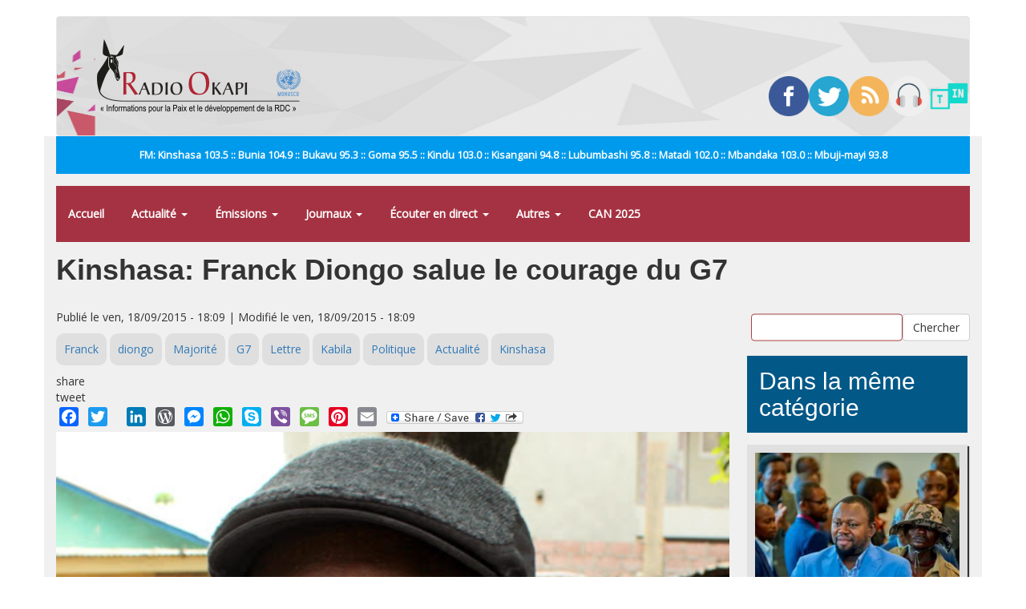

--- FILE ---
content_type: text/html; charset=utf-8
request_url: https://www.radiookapi.net/2015/09/18/actualite/politique/kinshasa-franck-diongo-salue-le-courage-du-g7
body_size: 10691
content:
<!DOCTYPE html>
<html lang="fr" dir="ltr" prefix="fb: http://ogp.me/ns/fb# content: http://purl.org/rss/1.0/modules/content/ dc: http://purl.org/dc/terms/ foaf: http://xmlns.com/foaf/0.1/ rdfs: http://www.w3.org/2000/01/rdf-schema# sioc: http://rdfs.org/sioc/ns# sioct: http://rdfs.org/sioc/types# skos: http://www.w3.org/2004/02/skos/core# xsd: http://www.w3.org/2001/XMLSchema#">
<head>
  <link rel="profile" href="https://www.w3.org/1999/xhtml/vocab" />
  <meta name="viewport" content="width=device-width, initial-scale=1.0">
  <meta http-equiv="Content-Type" content="text/html; charset=utf-8" />
<link rel="shortcut icon" href="https://www.radiookapi.net/sites/default/files/avatar-ro_normal.gif_0.png" type="image/png" />
<meta name="description" content="Selon ce député de l&#039;opposition, le G7 est contre le glissement du mandat du chef de l&#039;Etat." />
<link rel="image_src" href="https://lh3.googleusercontent.com/-Om-0Iddj_xU/VMfBq3N0scI/AAAAAAABL94/_WWrXKqOIVM/IMG_9468.JPG" />
<link rel="canonical" href="https://www.radiookapi.net/2015/09/18/actualite/politique/kinshasa-franck-diongo-salue-le-courage-du-g7" />
<link rel="shortlink" href="https://www.radiookapi.net/node/145961" />
<meta property="og:site_name" content="Radio Okapi" />
<meta property="og:type" content="article" />
<meta property="og:title" content="Kinshasa: Franck Diongo salue le courage du G7" />
<meta property="og:url" content="https://www.radiookapi.net/2015/09/18/actualite/politique/kinshasa-franck-diongo-salue-le-courage-du-g7" />
<meta property="og:description" content="Selon ce député de l&#039;opposition, le G7 est contre le glissement du mandat du chef de l&#039;Etat." />
<meta property="og:updated_time" content="2015-09-18T18:09:02+01:00" />
<meta property="og:image" content="https://lh3.googleusercontent.com/-Om-0Iddj_xU/VMfBq3N0scI/AAAAAAABL94/_WWrXKqOIVM/IMG_9468.JPG" />
<meta property="og:image:url" content="https://lh3.googleusercontent.com/-Om-0Iddj_xU/VMfBq3N0scI/AAAAAAABL94/_WWrXKqOIVM/IMG_9468.JPG" />
<meta property="og:image:secure_url" content="https://lh3.googleusercontent.com/-Om-0Iddj_xU/VMfBq3N0scI/AAAAAAABL94/_WWrXKqOIVM/IMG_9468.JPG" />
<meta name="twitter:card" content="summary_large_image" />
<meta name="twitter:creator" content="@radiookapi" />
<meta name="twitter:creator:id" content="@radiookapi" />
<meta name="twitter:url" content="https://www.radiookapi.net/2015/09/18/actualite/politique/kinshasa-franck-diongo-salue-le-courage-du-g7" />
<meta name="twitter:title" content="Kinshasa: Franck Diongo salue le courage du G7" />
<meta name="twitter:description" content="Selon ce député de l&#039;opposition, le G7 est contre le glissement du mandat du chef de l&#039;Etat." />
<meta name="twitter:image" content="https://lh3.googleusercontent.com/-Om-0Iddj_xU/VMfBq3N0scI/AAAAAAABL94/_WWrXKqOIVM/IMG_9468.JPG" />
<meta property="article:published_time" content="2015-09-18T18:09:02+01:00" />
<meta property="article:modified_time" content="2015-09-18T18:09:02+01:00" />
  <title>Kinshasa: Franck Diongo salue le courage du G7 | Radio Okapi</title>
  <link type="text/css" rel="stylesheet" href="https://www.radiookapi.net/sites/default/files/css/css_lQaZfjVpwP_oGNqdtWCSpJT1EMqXdMiU84ekLLxQnc4.css" media="all" />
<link type="text/css" rel="stylesheet" href="https://www.radiookapi.net/sites/default/files/css/css_15XpPmVSSg-c3q9AJ_MLNb0xK65xj8nllzaxnGx5QeM.css" media="all" />
<link type="text/css" rel="stylesheet" href="https://www.radiookapi.net/sites/default/files/css/css_zwc7dJpz3EZbJnGReROmOAMjv3EwzFvn9aRxB1WsB3c.css" media="all" />
<link type="text/css" rel="stylesheet" href="https://cdn.jsdelivr.net/npm/bootstrap@3.4.1/dist/css/bootstrap.min.css" media="all" />
<link type="text/css" rel="stylesheet" href="https://cdn.jsdelivr.net/npm/@unicorn-fail/drupal-bootstrap-styles@0.0.2/dist/3.3.1/7.x-3.x/drupal-bootstrap.min.css" media="all" />
<link type="text/css" rel="stylesheet" href="https://www.radiookapi.net/sites/default/files/css/css_y7uzxytNXE1XwsSACwAkLk2gCuJYe46VJzC9b51z8f4.css" media="all" />
  <!-- HTML5 element support for IE6-8 -->
  <!--[if lt IE 9]>
    <script src="https://cdn.jsdelivr.net/html5shiv/3.7.3/html5shiv-printshiv.min.js"></script>
  <![endif]-->
  <script src="//ajax.googleapis.com/ajax/libs/jquery/2.2.4/jquery.min.js"></script>
<script>window.jQuery || document.write("<script src='/sites/all/modules/jquery_update/replace/jquery/2.2/jquery.min.js'>\x3C/script>")</script>
<script src="https://www.radiookapi.net/sites/default/files/js/js_GOikDsJOX04Aww72M-XK1hkq4qiL_1XgGsRdkL0XlDo.js"></script>
<script src="https://www.radiookapi.net/sites/default/files/js/js_onbE0n0cQY6KTDQtHO_E27UBymFC-RuqypZZ6Zxez-o.js"></script>
<script src="https://cdn.jsdelivr.net/npm/bootstrap@3.4.1/dist/js/bootstrap.min.js"></script>
<script src="https://www.radiookapi.net/sites/default/files/js/js_qKHUMLfjlnibUvAu-3Up0gYojsAqiBeP4mXzx8mW7Gw.js"></script>
<script src="https://www.radiookapi.net/sites/default/files/js/js_7K7UTy9GTqYye8wvFTg1RjRYROcuhYEiiQYxVPV-nKQ.js"></script>
<script src="https://www.googletagmanager.com/gtag/js?id=G-9C1SXWZ4RX"></script>
<script>window.dataLayer = window.dataLayer || [];function gtag(){dataLayer.push(arguments)};gtag("js", new Date());gtag("set", "developer_id.dMDhkMT", true);gtag("config", "G-9C1SXWZ4RX", {"groups":"default","cookie_domain":".www.radiookapi.net"});</script>
<script>window.a2a_config=window.a2a_config||{};window.da2a={done:false,html_done:false,script_ready:false,script_load:function(){var a=document.createElement('script'),s=document.getElementsByTagName('script')[0];a.type='text/javascript';a.async=true;a.src='https://static.addtoany.com/menu/page.js';s.parentNode.insertBefore(a,s);da2a.script_load=function(){};},script_onready:function(){da2a.script_ready=true;if(da2a.html_done)da2a.init();},init:function(){for(var i=0,el,target,targets=da2a.targets,length=targets.length;i<length;i++){el=document.getElementById('da2a_'+(i+1));target=targets[i];a2a_config.linkname=target.title;a2a_config.linkurl=target.url;if(el){a2a.init('page',{target:el});el.id='';}da2a.done=true;}da2a.targets=[];}};(function ($){Drupal.behaviors.addToAny = {attach: function (context, settings) {if (context !== document && window.da2a) {if(da2a.script_ready)a2a.init_all();da2a.script_load();}}}})(jQuery);a2a_config.callbacks=a2a_config.callbacks||[];a2a_config.callbacks.push({ready:da2a.script_onready});a2a_config.overlays=a2a_config.overlays||[];a2a_config.templates=a2a_config.templates||{};</script>
<script src="https://cdnjs.cloudflare.com/ajax/libs/jplayer/2.6.3/jquery.jplayer/jquery.jplayer.min.js"></script>
<script src="https://cdnjs.cloudflare.com/ajax/libs/jquery-nivoslider/3.2/jquery.nivo.slider.min.js"></script>
<script src="https://www.radiookapi.net/sites/default/files/js_injector/js_injector_1.js?t3ti2e"></script>
<script>jQuery.extend(Drupal.settings, {"basePath":"\/","pathPrefix":"","setHasJsCookie":0,"ajaxPageState":{"theme":"bootstrap","theme_token":"j02VX6yD8UQK7O0b1EqsaB_NS7ac9TsARj_sj1HM2Po","js":{"0":1,"sites\/all\/themes\/bootstrap\/js\/bootstrap.js":1,"\/\/ajax.googleapis.com\/ajax\/libs\/jquery\/2.2.4\/jquery.min.js":1,"1":1,"misc\/jquery-extend-3.4.0.js":1,"misc\/jquery-html-prefilter-3.5.0-backport.js":1,"misc\/jquery.once.js":1,"misc\/drupal.js":1,"sites\/all\/modules\/jquery_update\/js\/jquery_browser.js":1,"misc\/form-single-submit.js":1,"https:\/\/cdn.jsdelivr.net\/npm\/bootstrap@3.4.1\/dist\/js\/bootstrap.min.js":1,"sites\/all\/modules\/gem_picasa\/..\/..\/..\/..\/misc\/ui\/jquery.ui.widget.min.js":1,"sites\/all\/modules\/gem_picasa\/..\/..\/..\/..\/misc\/ui\/jquery.ui.tabs.min.js":1,"sites\/all\/modules\/gem_picasa\/..\/..\/..\/..\/misc\/ui\/jquery.ui.dialog.min.js":1,"sites\/all\/modules\/views_slideshow_xtra\/views_slideshow_xtra_overlay\/js\/views_slideshow_xtra_overlay.js":1,"public:\/\/languages\/fr_ciyvX9bFb0b9JRsqOogv3e5bnRs85f8Zf3_5i9Enn8A.js":1,"sites\/all\/modules\/google_analytics\/googleanalytics.js":1,"https:\/\/www.googletagmanager.com\/gtag\/js?id=G-9C1SXWZ4RX":1,"2":1,"3":1,"https:\/\/cdnjs.cloudflare.com\/ajax\/libs\/jplayer\/2.6.3\/jquery.jplayer\/jquery.jplayer.min.js":1,"https:\/\/cdnjs.cloudflare.com\/ajax\/libs\/jquery-nivoslider\/3.2\/jquery.nivo.slider.min.js":1,"sites\/default\/files\/js_injector\/js_injector_1.js":1},"css":{"modules\/system\/system.base.css":1,"modules\/field\/theme\/field.css":1,"sites\/all\/modules\/field_hidden\/field_hidden.css":1,"sites\/all\/modules\/gem_picasa\/css\/gem_picasa.css":1,"modules\/node\/node.css":1,"sites\/all\/modules\/views_slideshow_xtra\/views_slideshow_xtra_overlay\/css\/views_slideshow_xtra_overlay.css":1,"sites\/all\/modules\/views\/css\/views.css":1,"sites\/all\/modules\/ckeditor\/css\/ckeditor.css":1,"sites\/all\/modules\/ctools\/css\/ctools.css":1,"sites\/all\/modules\/panels\/css\/panels.css":1,"sites\/all\/modules\/tagclouds\/tagclouds.css":1,"public:\/\/ctools\/css\/0efd9bd84d05a9751fe388fa9c13ecc3.css":1,"sites\/all\/modules\/panels\/plugins\/layouts\/flexible\/flexible.css":1,"public:\/\/ctools\/css\/78764473bfc40ea7e6776f291035efbf.css":1,"sites\/all\/modules\/addtoany\/addtoany.css":1,"https:\/\/cdn.jsdelivr.net\/npm\/bootstrap@3.4.1\/dist\/css\/bootstrap.min.css":1,"https:\/\/cdn.jsdelivr.net\/npm\/@unicorn-fail\/drupal-bootstrap-styles@0.0.2\/dist\/3.3.1\/7.x-3.x\/drupal-bootstrap.min.css":1,"public:\/\/css_injector\/css_injector_2.css":1,"public:\/\/css_injector\/css_injector_7.css":1,"public:\/\/css_injector\/css_injector_9.css":1,"public:\/\/css_injector\/css_injector_12.css":1}},"urlIsAjaxTrusted":{"\/recherche":true},"googleanalytics":{"account":["G-9C1SXWZ4RX"],"trackOutbound":1,"trackMailto":1,"trackDownload":1,"trackDownloadExtensions":"7z|aac|arc|arj|asf|asx|avi|bin|csv|doc(x|m)?|dot(x|m)?|exe|flv|gif|gz|gzip|hqx|jar|jpe?g|js|mp(2|3|4|e?g)|mov(ie)?|msi|msp|pdf|phps|png|ppt(x|m)?|pot(x|m)?|pps(x|m)?|ppam|sld(x|m)?|thmx|qtm?|ra(m|r)?|sea|sit|tar|tgz|torrent|txt|wav|wma|wmv|wpd|xls(x|m|b)?|xlt(x|m)|xlam|xml|z|zip","trackDomainMode":1},"bootstrap":{"anchorsFix":1,"anchorsSmoothScrolling":1,"formHasError":1,"popoverEnabled":0,"popoverOptions":{"animation":1,"html":0,"placement":"right","selector":"","trigger":"click","triggerAutoclose":1,"title":"","content":"","delay":0,"container":"body"},"tooltipEnabled":0,"tooltipOptions":{"animation":1,"html":0,"placement":"auto left","selector":"","trigger":"hover focus","delay":0,"container":"body"}}});</script>
</head>
<body class="html not-front not-logged-in no-sidebars page-node page-node- page-node-145961 node-type-article">
  <div id="skip-link">
    <a href="#main-content" class="element-invisible element-focusable">Aller au contenu principal</a>
  </div>
    <header id="navbar" role="banner" class="navbar container navbar-default">
  <div class="container">
    <div class="navbar-header">
              <a class="logo navbar-btn pull-left" href="/" title="Accueil">
          <img src="https://www.radiookapi.net/sites/default/files/logo-radiookapi-254-92.png" alt="Accueil" />
        </a>
      
      
              <button type="button" class="navbar-toggle" data-toggle="collapse" data-target="#navbar-collapse">
          <span class="sr-only">Toggle navigation</span>
          <span class="icon-bar"></span>
          <span class="icon-bar"></span>
          <span class="icon-bar"></span>
        </button>
          </div>

          <div class="navbar-collapse collapse" id="navbar-collapse">
        <nav role="navigation">
                      <ul class="menu nav navbar-nav"><li class="first leaf"><a href="/home">Accueil</a></li>
<li class="expanded dropdown"><a href="/" title="" class="dropdown-toggle" data-toggle="dropdown">Actualité <span class="caret"></span></a><ul class="dropdown-menu"><li class="first leaf"><a href="/actualite" title="">Toute l&#039;actualité</a></li>
<li class="leaf"><a href="/politique" title="">Politique</a></li>
<li class="leaf"><a href="/economie" title="">Économie</a></li>
<li class="leaf"><a href="/societe" title="">Société</a></li>
<li class="leaf"><a href="/culture" title="">Culture</a></li>
<li class="leaf"><a href="/environnement" title="">Environnement</a></li>
<li class="leaf"><a href="/sport" title="">Sport</a></li>
<li class="leaf"><a href="/revue-de-presse" title="">Revue de Presse</a></li>
<li class="last leaf"><a href="/photos-de-la-semaine" title="">Photos de la semaine</a></li>
</ul></li>
<li class="expanded dropdown"><a href="/emissions" title="" class="dropdown-toggle" data-toggle="dropdown">Émissions <span class="caret"></span></a><ul class="dropdown-menu"><li class="first leaf"><a href="/dialogue-entre-congolais" title="">Dialogue entre Congolais</a></li>
<li class="leaf"><a href="/parole-aux-auditeurs" title="">Parole aux auditeurs</a></li>
<li class="leaf"><a href="/linvite-du-jour" title="">L&#039;invité du jour</a></li>
<li class="leaf"><a href="/okapi-service" title="">Okapi service</a></li>
<li class="leaf"><a href="/droits-et-citoyennete" title="">Droits et Citoyenneté</a></li>
<li class="leaf"><a href="/parite-et-famille" title="">Parité et Famille</a></li>
<li class="leaf"><a href="/echos-du-developpement" title="">Echos du développement</a></li>
<li class="leaf"><a href="/identite-culturelle" title="">Identité culturelle</a></li>
<li class="leaf"><a href="/info-kin" title="">Info Kin</a></li>
<li class="leaf"><a href="/etoile" title="">Etoile</a></li>
<li class="leaf"><a href="/nations-unies" title="">Nations-unies</a></li>
<li class="leaf"><a href="/echos-deconomie" title="">Échos d&#039;économie</a></li>
<li class="leaf"><a href="/interface" title="">Interface</a></li>
<li class="leaf"><a href="/le-grand-temoin" title="">Le grand Témoin</a></li>
<li class="leaf"><a href="/linvite-lingala" title="">L&#039;invité lingala</a></li>
<li class="leaf"><a href="/linvite-swahili" title="">L&#039;invité swahili</a></li>
<li class="leaf"><a href="/regard-sur-lactualite-de-la-semaine" title="">Regard sur l&#039;actualité de la semaine</a></li>
<li class="leaf"><a href="/les-faits-sont-sacres" title="">Les faits sont sacrés</a></li>
<li class="leaf"><a href="/100-jeunes" title="">100% Jeunes</a></li>
<li class="leaf"><a href="/bana-okapi" title="">Bana Okapi</a></li>
<li class="leaf"><a href="/cest-le-ton-qui-fait-la-panique-0" title="">C&#039;est le ton qui fait la panique</a></li>
<li class="last leaf"><a href="/parlons-francais" title="">Parlons français</a></li>
</ul></li>
<li class="expanded dropdown"><a href="/" title="" class="dropdown-toggle" data-toggle="dropdown">Journaux <span class="caret"></span></a><ul class="dropdown-menu"><li class="first leaf"><a href="/journal-francais" title="">Journal français</a></li>
<li class="leaf"><a href="/journal-kikongo" title="">Journal kikongo</a></li>
<li class="leaf"><a href="/journal-lingala" title="">Journal lingala</a></li>
<li class="leaf"><a href="/journal-swahili" title="">Journal swahili</a></li>
<li class="leaf"><a href="/journal-tshiluba" title="">Journal tshiluba</a></li>
<li class="last leaf"><a href="/journaux-tous">Archive des journaux</a></li>
</ul></li>
<li class="expanded dropdown"><a href="/page/ecouter-radio-okapi-en-ligne" class="dropdown-toggle" data-toggle="dropdown">Écouter en direct <span class="caret"></span></a><ul class="dropdown-menu"><li class="first leaf"><a href="/page/ecouter-radio-okapi-en-ligne" title="">Écouter Radio Okapi</a></li>
<li class="leaf"><a href="/page/ecouter-radio-okapi-enfant-en-direct">Écouter Radio Okapi Enfant</a></li>
<li class="last leaf"><a href="https://tunein.com/radio/Radio-Okapi-1035-s9667/" title="">Écouter Radio Okapi sur TuneIn</a></li>
</ul></li>
<li class="expanded dropdown"><a href="/" title="" class="dropdown-toggle" data-toggle="dropdown">Autres <span class="caret"></span></a><ul class="dropdown-menu"><li class="first leaf"><a href="/mot-cle/monkey-pox" title="">#Monkey Pox</a></li>
<li class="leaf"><a href="/mot-cle/covid-19" title="">#Covid-19</a></li>
<li class="leaf"><a href="/mot-cle/p-ddrcs-0" title="Programme de Désarmement, Démobilisation, Réinsertion Communautaire et Stabilisation.">#P-DDRCS</a></li>
<li class="leaf"><a href="/offre-demploi" title="">Offres d&#039;emploi</a></li>
<li class="expanded"><a href="/anciennes-emissions" title="">Anciennes émissions</a></li>
<li class="last leaf"><a href="https://www.radiookapi.net/bandes-dessinees" title="">Bandes dessinées</a></li>
</ul></li>
<li class="last leaf"><a href="/mot-cle/can2025" title="">CAN 2025</a></li>
</ul>                                            <div class="region region-navigation">
    <section id="block-block-14" class="block block-block clearfix">

      
  <div style="width:20%; position: relative; float: left;"><a href="https://www.facebook.com/radiookapi" target="_blank"><img alt="Facebook" src="/sites/default/files/2019-09/facebook.png" style="width: 100%; height: auto;" /></a></div>
<div style="width:20%; position: relative; float: left;"><a href="https://www.twitter.com/radiookapi" target="_blank"><img alt="Twitter" src="/sites/default/files/2019-09/twitter.png" style="width: 100%; height: auto;" /></a></div>
<div style="width:20%; position: relative; float: left;"><a href="https://feeds.feedburner.com/radiookapi/actu?format=xml" target="_blank"><img alt="RSS" src="/sites/default/files/2019-09/rss.png" style="width: 100%; height: auto;" /></a></div>
<div style="width:20%; position: relative; float: left;"><a href="https://www.radiookapi.net/page/ecouter-en-ligne" target="_blank"><img alt="Radio Okapi" src="/sites/default/files/2019-09/headphones.png" style="width: 100%; height: auto;" /></a></div>
<div style="width:20%; position: relative; float: left;"><a href="https://tunein.com/radio/Radio-Okapi-1035-s9667/" target="_blank"><img alt="TuneIn" src="/sites/default/files/2020-03/icon-logo.png" style="width: 100%; height: auto;" /></a></div>

</section>
  </div>
                  </nav>
      </div>
      </div>
</header>

<div class="main-container container">

  <header role="banner" id="page-header">
    
      <div class="region region-header">
    <section id="block-block-15" class="block block-block clearfix">

      
  <div>
<div style="width:20%; position: relative; float: left;"><a href="https://www.facebook.com/radiookapi" target="_blank"><img alt="Facebook" src="/sites/default/files/2019-09/facebook.png" style="width: 100%; height: auto;" /></a></div>
<div style="width:20%; position: relative; float: left;"><a href="https://www.twitter.com/radiookapi" target="_blank"><img alt="Twitter" src="/sites/default/files/2019-09/twitter.png" style="width: 100%; height: auto;" /></a></div>
<div style="width:20%; position: relative; float: left;"><a href="https://feeds.feedburner.com/radiookapi/actu?format=xml" target="_blank"><img alt="RSS" src="/sites/default/files/2019-09/rss.png" style="width: 100%; height: auto;" /></a></div>
<div style="width:20%; position: relative; float: left;"><a href="https://www.radiookapi.net/page/ecouter-en-ligne" target="_blank"><img alt="Radio Okapi" src="/sites/default/files/2019-09/headphones.png" style="width: 100%; height: auto;" /></a></div>
<div style="width:20%; position: relative; float: left;"><a href="https://tunein.com/radio/Radio-Okapi-1035-s9667/" target="_blank"><img alt="TuneIn" src="/sites/default/files/2020-03/icon-logo.png" style="width: 100%; height: auto;" /></a></div>
</div>

</section>
<section id="block-block-13" class="block block-block clearfix">

      
  <p>FM: Kinshasa 103.5 :: Bunia 104.9 :: Bukavu 95.3 :: Goma 95.5 :: Kindu 103.0 :: Kisangani 94.8 :: Lubumbashi 95.8 :: Matadi 102.0 :: Mbandaka 103.0 :: Mbuji-mayi 93.8</p>

</section>
<section id="block-system-main-menu" class="block block-system block-menu clearfix">

      
  <ul class="menu nav"><li class="first leaf"><a href="/home">Accueil</a></li>
<li class="expanded dropdown"><a href="/" title="" class="dropdown-toggle" data-toggle="dropdown">Actualité <span class="caret"></span></a><ul class="dropdown-menu"><li class="first leaf"><a href="/actualite" title="">Toute l&#039;actualité</a></li>
<li class="leaf"><a href="/politique" title="">Politique</a></li>
<li class="leaf"><a href="/economie" title="">Économie</a></li>
<li class="leaf"><a href="/societe" title="">Société</a></li>
<li class="leaf"><a href="/culture" title="">Culture</a></li>
<li class="leaf"><a href="/environnement" title="">Environnement</a></li>
<li class="leaf"><a href="/sport" title="">Sport</a></li>
<li class="leaf"><a href="/revue-de-presse" title="">Revue de Presse</a></li>
<li class="last leaf"><a href="/photos-de-la-semaine" title="">Photos de la semaine</a></li>
</ul></li>
<li class="expanded dropdown"><a href="/emissions" title="" class="dropdown-toggle" data-toggle="dropdown">Émissions <span class="caret"></span></a><ul class="dropdown-menu"><li class="first leaf"><a href="/dialogue-entre-congolais" title="">Dialogue entre Congolais</a></li>
<li class="leaf"><a href="/parole-aux-auditeurs" title="">Parole aux auditeurs</a></li>
<li class="leaf"><a href="/linvite-du-jour" title="">L&#039;invité du jour</a></li>
<li class="leaf"><a href="/okapi-service" title="">Okapi service</a></li>
<li class="leaf"><a href="/droits-et-citoyennete" title="">Droits et Citoyenneté</a></li>
<li class="leaf"><a href="/parite-et-famille" title="">Parité et Famille</a></li>
<li class="leaf"><a href="/echos-du-developpement" title="">Echos du développement</a></li>
<li class="leaf"><a href="/identite-culturelle" title="">Identité culturelle</a></li>
<li class="leaf"><a href="/info-kin" title="">Info Kin</a></li>
<li class="leaf"><a href="/etoile" title="">Etoile</a></li>
<li class="leaf"><a href="/nations-unies" title="">Nations-unies</a></li>
<li class="leaf"><a href="/echos-deconomie" title="">Échos d&#039;économie</a></li>
<li class="leaf"><a href="/interface" title="">Interface</a></li>
<li class="leaf"><a href="/le-grand-temoin" title="">Le grand Témoin</a></li>
<li class="leaf"><a href="/linvite-lingala" title="">L&#039;invité lingala</a></li>
<li class="leaf"><a href="/linvite-swahili" title="">L&#039;invité swahili</a></li>
<li class="leaf"><a href="/regard-sur-lactualite-de-la-semaine" title="">Regard sur l&#039;actualité de la semaine</a></li>
<li class="leaf"><a href="/les-faits-sont-sacres" title="">Les faits sont sacrés</a></li>
<li class="leaf"><a href="/100-jeunes" title="">100% Jeunes</a></li>
<li class="leaf"><a href="/bana-okapi" title="">Bana Okapi</a></li>
<li class="leaf"><a href="/cest-le-ton-qui-fait-la-panique-0" title="">C&#039;est le ton qui fait la panique</a></li>
<li class="last leaf"><a href="/parlons-francais" title="">Parlons français</a></li>
</ul></li>
<li class="expanded dropdown"><a href="/" title="" class="dropdown-toggle" data-toggle="dropdown">Journaux <span class="caret"></span></a><ul class="dropdown-menu"><li class="first leaf"><a href="/journal-francais" title="">Journal français</a></li>
<li class="leaf"><a href="/journal-kikongo" title="">Journal kikongo</a></li>
<li class="leaf"><a href="/journal-lingala" title="">Journal lingala</a></li>
<li class="leaf"><a href="/journal-swahili" title="">Journal swahili</a></li>
<li class="leaf"><a href="/journal-tshiluba" title="">Journal tshiluba</a></li>
<li class="last leaf"><a href="/journaux-tous">Archive des journaux</a></li>
</ul></li>
<li class="expanded dropdown"><a href="/page/ecouter-radio-okapi-en-ligne" class="dropdown-toggle" data-toggle="dropdown">Écouter en direct <span class="caret"></span></a><ul class="dropdown-menu"><li class="first leaf"><a href="/page/ecouter-radio-okapi-en-ligne" title="">Écouter Radio Okapi</a></li>
<li class="leaf"><a href="/page/ecouter-radio-okapi-enfant-en-direct">Écouter Radio Okapi Enfant</a></li>
<li class="last leaf"><a href="https://tunein.com/radio/Radio-Okapi-1035-s9667/" title="">Écouter Radio Okapi sur TuneIn</a></li>
</ul></li>
<li class="expanded dropdown"><a href="/" title="" class="dropdown-toggle" data-toggle="dropdown">Autres <span class="caret"></span></a><ul class="dropdown-menu"><li class="first leaf"><a href="/mot-cle/monkey-pox" title="">#Monkey Pox</a></li>
<li class="leaf"><a href="/mot-cle/covid-19" title="">#Covid-19</a></li>
<li class="leaf"><a href="/mot-cle/p-ddrcs-0" title="Programme de Désarmement, Démobilisation, Réinsertion Communautaire et Stabilisation.">#P-DDRCS</a></li>
<li class="leaf"><a href="/offre-demploi" title="">Offres d&#039;emploi</a></li>
<li class="expanded"><a href="/anciennes-emissions" title="">Anciennes émissions</a></li>
<li class="last leaf"><a href="https://www.radiookapi.net/bandes-dessinees" title="">Bandes dessinées</a></li>
</ul></li>
<li class="last leaf"><a href="/mot-cle/can2025" title="">CAN 2025</a></li>
</ul>
</section>
  </div>
  </header> <!-- /#page-header -->

  <div class="row">

    
    <section class="col-sm-12">
                  <a id="main-content"></a>
                    <h1 class="page-header">Kinshasa: Franck Diongo salue le courage du G7</h1>
                                                          <div class="region region-content">
    <section id="block-system-main" class="block block-system clearfix">

      
  <div class="panel-flexible panels-flexible-3 clearfix" id="article_area">
<div class="panel-flexible-inside panels-flexible-3-inside">
<div class="panels-flexible-column panels-flexible-column-3-main panels-flexible-column-first col-xs-12 col-sm-9">
  <div class="inside panels-flexible-column-inside panels-flexible-column-3-main-inside panels-flexible-column-inside-first">
<div class="panels-flexible-row panels-flexible-row-3-main-row panels-flexible-row-first clearfix">
  <div class="inside panels-flexible-row-inside panels-flexible-row-3-main-row-inside panels-flexible-row-inside-first clearfix">
<div class="panels-flexible-region panels-flexible-region-3-center panels-flexible-region-first panels-flexible-region-last article-meta">
  <div class="inside panels-flexible-region-inside panels-flexible-region-3-center-inside panels-flexible-region-inside-first panels-flexible-region-inside-last">
<div class="panel-pane pane-custom pane-1"  >
  
      
  
  <div class="pane-content">
    <p>Publié le ven, 18/09/2015 - 18:09 | Modifié le ven, 18/09/2015 - 18:09</p>
  </div>

  
  </div>
<div class="panel-separator"></div><div class="panel-pane pane-node-terms"  >
  
      
  
  <div class="pane-content">
    <ul class="links"><li class="taxonomy_term_9194 first"><a href="/mot-cle/franck" rel="tag" title="">Franck</a></li>
<li class="taxonomy_term_12064"><a href="/mot-cle/diongo" rel="tag" title="">diongo</a></li>
<li class="taxonomy_term_4291"><a href="/mot-cle/majorite" rel="tag" title="">Majorité</a></li>
<li class="taxonomy_term_16960"><a href="/mot-cle/g7" rel="tag" title="">G7</a></li>
<li class="taxonomy_term_9641"><a href="/mot-cle/lettre" rel="tag" title="">Lettre</a></li>
<li class="taxonomy_term_1268"><a href="/mot-cle/kabila" rel="tag" title="">Kabila</a></li>
<li class="taxonomy_term_28"><a href="/politique" rel="tag" title="">Politique</a></li>
<li class="taxonomy_term_1"><a href="/actualite" rel="tag" title="">Actualité</a></li>
<li class="taxonomy_term_52 last"><a href="/region/kinshasa" rel="tag" title="">Kinshasa</a></li>
</ul>  </div>

  
  </div>
<div class="panel-separator"></div><div class="panel-pane pane-block pane-block-12"  >
  
      
  
  <div class="pane-content">
    <script type="text/javascript" src="//platform-api.sharethis.com/js/sharethis.js#property=5ae985144d3f70001197fe9a&product=custom-share-buttons"></script>
<div class="button share-button facebook-share-button">share</div><div class="button share-button twitter-share-button">tweet</div>  </div>

  
  </div>
<div class="panel-separator"></div><div class="panel-pane pane-block pane-addtoany-addtoany-button"  >
  
      
  
  <div class="pane-content">
    <span class="a2a_kit a2a_kit_size_24 a2a_target addtoany_list" id="da2a_1">
      <a class="a2a_button_facebook"></a>
<a class="a2a_button_twitter"></a>
<a class="a2a_button_google_plus"></a>
<a class="a2a_button_linkedin"></a>
<a class="a2a_button_wordpress"></a>
<a class="a2a_button_facebook_messenger"></a>
<a class="a2a_button_whatsapp"></a>
<a class="a2a_button_skype"></a>
<a class="a2a_button_viber"></a>
<a class="a2a_button_sms"></a>
<a class="a2a_button_pinterest"></a>
<a class="a2a_button_email"></a>
      <a class="a2a_dd addtoany_share_save" href="https://www.addtoany.com/share#url=https%3A%2F%2Fwww.radiookapi.net%2F2015%2F09%2F18%2Factualite%2Fpolitique%2Fkinshasa-franck-diongo-salue-le-courage-du-g7&amp;title=Kinshasa%3A%20Franck%20Diongo%20salue%20le%20courage%20du%20G7"><img src="/sites/all/modules/addtoany/images/share_save_171_16.png" width="171" height="16" alt="Share"/></a>
      
    </span>
    <script type="text/javascript">
<!--//--><![CDATA[//><!--
if(window.da2a)da2a.script_load();
//--><!]]>
</script>  </div>

  
  </div>
  </div>
</div>
  </div>
</div>
<div class="panels-flexible-row panels-flexible-row-3-3 clearfix article-content">
  <div class="inside panels-flexible-row-inside panels-flexible-row-3-3-inside clearfix">
<div class="panels-flexible-region panels-flexible-region-3-article_content_eeg panels-flexible-region-first panels-flexible-region-last article-content-reg">
  <div class="inside panels-flexible-region-inside panels-flexible-region-3-article_content_eeg-inside panels-flexible-region-inside-first panels-flexible-region-inside-last">
<div class="panel-pane pane-node-content"  >
  
      
  
  <div class="pane-content">
    <article id="node-145961" class="node node-article clearfix" about="/2015/09/18/actualite/politique/kinshasa-franck-diongo-salue-le-courage-du-g7" typeof="sioc:Item foaf:Document">
    <header>
            <span property="dc:title" content="" class="rdf-meta element-hidden"></span>      </header>
    <div class="field field-name-body field-type-text-with-summary field-label-hidden"><div class="field-items"><div class="field-item even" property="content:encoded"><div class="big_wrapper_class"><img src="https://lh3.googleusercontent.com/-Om-0Iddj_xU/VMfBq3N0scI/AAAAAAABL94/_WWrXKqOIVM/IMG_9468.JPG?imgmax=500" />
<div class="gem_pic_caption">Frank Diongo lors d’une conférence de presse le 27/01/2015 à Kinshasa. Radio Okapi/Ph. John Bompengo</div>
</div>
<p>Le président du Mouvement lumumbiste progressiste (MLP), Franck Diongo Shamba, a salué vendredi 18 septembre à Kinshasa l'action et le courage des membres du G7, les leaders des sept partis de la Majorité présidentielle (MP) qui ont adressé récemment un mémorandum au chef de l'Etat lui demandant de respecter la constitution.</p>
<p>Ce député de l'opposition appelle ainsi les autres membres de la MP à leur emboiter le pas, en vue de sauver la République démocratique du Congo et lui éviter un chaos.</p>
<p>Lors d'un point de presse, l'élu de Kinshasa a lancé cet appel aux membres de la majorité:</p>
<p>«<em>Quand vous analysez bien (la situation, vous comprendrez que) le G7 a fragilisé la majorité. Ils ont pris le risque impossible! Et le MLP les félicite. Je demande à ceux qui sont restés dans la majorité de sauver le pays en allant du côté du peuple</em> ».</p>
<blockquote><p>
<a href="https://www.radiookapi.net/actualite/2014/12/04/fermeture-de-medias-franck-diongo-veut-interpeller-lambert-mende-lassemblee-nationale" target="_blank">A (re) Lire: Fermeture de médias : Franck Diongo veut interpeller Lambert Mende à l'Assemblée nationale</a>
</p></blockquote>
<p>Dans la logique de la défense des valeurs fondamentales, Franck Diongo appelle également à  voter contre toute action de la majorité au Parlement.</p>
<p>«<em>Je demande à tous les députés de sauver le pays</em>», a-t-il lancé.</p>
<p>Selon lui, «<em>le G7 est contre le glissement</em>», permettant au chef de l'Etat Joseph Kabila d'aller au-delà de son dernier mandat constitutionnel qui doit expirer en décembre 2016.</p>
<p>En outre, a-t-il poursuivi, ce groupe [G7] milite pour le respect de la constitution.</p>
<p>Ce groupe de frondeurs, exclus de la Majorité présidentielle, a décidé jeudi de se constituer en plate-forme politique dont le fonctionnement sera établi et rendu public prochainement.</p>
<p>Le G7 a adressé lundi dernier une lettre au président Kabila pour demander «<em>le respect absolu</em>» de la constitution. Il a également dénoncé des «<em>manœuvres inavouées</em>» pour ne pas respecter la constitution, imputant à la Majorité une «stratégie suicidaire».</p>
</div></div></div><div class="field field-name-field-article-similaire field-type-link-field field-label-above"><div class="field-label">Lire aussi sur radiookapi.net:&nbsp;</div><div class="field-items"><div class="field-item even"><a href="https://www.radiookapi.net/2015/09/16/actualite/politique/rdc-les-partis-du-g7-comptent-78-sieges-lassemblee-nationale">RDC: les partis du G7 comptent 78 sièges à l'Assemblée nationale</a></div><div class="field-item odd"><a href="https://www.radiookapi.net/2015/09/15/actualite/revue-de-presse/le-phare-mwando-kyungu-kamitatu-banza-endundo-lutundula-et">Le Phare: «Mwando, Kyungu, Kamitatu, Banza, Endundo, Lutundula et Mobando disent non au glissement»</a></div></div></div>    </article>
  </div>

  
  </div>
  </div>
</div>
  </div>
</div>
<div class="panels-flexible-row panels-flexible-row-3-4 clearfix article-bottom">
  <div class="inside panels-flexible-row-inside panels-flexible-row-3-4-inside clearfix">
<div class="panels-flexible-region panels-flexible-region-3-article_bottom_region panels-flexible-region-first panels-flexible-region-last article-bottom-reg">
  <div class="inside panels-flexible-region-inside panels-flexible-region-3-article_bottom_region-inside panels-flexible-region-inside-first panels-flexible-region-inside-last">
  </div>
</div>
  </div>
</div>
<div class="panels-flexible-row panels-flexible-row-3-5 panels-flexible-row-last clearfix notif-row">
  <div class="inside panels-flexible-row-inside panels-flexible-row-3-5-inside panels-flexible-row-inside-last clearfix">
<div class="panels-flexible-region panels-flexible-region-3-notifications_area panels-flexible-region-first panels-flexible-region-last notif-region">
  <div class="inside panels-flexible-region-inside panels-flexible-region-3-notifications_area-inside panels-flexible-region-inside-first panels-flexible-region-inside-last">
  </div>
</div>
  </div>
</div>
  </div>
</div>
<div class="panels-flexible-column panels-flexible-column-3-1 panels-flexible-column-last article-rightcol col-xs-12 col-sm-3">
  <div class="inside panels-flexible-column-inside panels-flexible-column-3-1-inside panels-flexible-column-inside-last">
<div class="panels-flexible-row panels-flexible-row-3-6 panels-flexible-row-first clearfix ">
  <div class="inside panels-flexible-row-inside panels-flexible-row-3-6-inside panels-flexible-row-inside-first clearfix">
<div class="panels-flexible-region panels-flexible-region-3-left_region_top panels-flexible-region-first panels-flexible-region-last ">
  <div class="inside panels-flexible-region-inside panels-flexible-region-3-left_region_top-inside panels-flexible-region-inside-first panels-flexible-region-inside-last">
<div class="panel-pane pane-block pane-views-exp-recherche-page"  >
  
      
  
  <div class="pane-content">
    <form action="/recherche" method="get" id="views-exposed-form-recherche-page" accept-charset="UTF-8"><div><div class="views-exposed-form">
  <div class="views-exposed-widgets clearfix">
          <div id="edit-search-api-views-fulltext-wrapper" class="views-exposed-widget views-widget-filter-search_api_views_fulltext">
                        <div class="views-widget">
          <div class="has-error form-item form-item-search-api-views-fulltext form-type-textfield form-group"><input class="form-control form-text required error" type="text" id="edit-search-api-views-fulltext" name="search_api_views_fulltext" value="" size="30" maxlength="128" /></div>        </div>
              </div>
                    <div class="views-exposed-widget views-submit-button">
      <button type="submit" id="edit-submit-recherche" name="" value="Chercher" class="btn btn-default form-submit">Chercher</button>
    </div>
      </div>
</div>
</div></form>  </div>

  
  </div>
  </div>
</div>
  </div>
</div>
<div class="panels-flexible-row panels-flexible-row-3-2 panels-flexible-row-last clearfix article-leftcol-row">
  <div class="inside panels-flexible-row-inside panels-flexible-row-3-2-inside panels-flexible-row-inside-last clearfix">
<div class="panels-flexible-region panels-flexible-region-3-article_colonne_droite panels-flexible-region-first panels-flexible-region-last article-leftcol-row-reg">
  <div class="inside panels-flexible-region-inside panels-flexible-region-3-article_colonne_droite-inside panels-flexible-region-inside-first panels-flexible-region-inside-last">
<div class="panel-pane pane-views-panes pane-dans-la-m-me-cat-gorie-panel-pane-2"  >
  
        <h2 class="pane-title">
      Dans la même catégorie    </h2>
    
  
  <div class="pane-content">
    <div class="view view-dans-la-m-me-cat-gorie view-id-dans_la_m_me_cat_gorie view-display-id-panel_pane_2 view-dom-id-93f05cc18c0da02839b0c0da874a9c5c">
        
  
  
      <div class="view-content">
        <div class="views-row views-row-1 views-row-odd views-row-first content-row">
      
  <div class="views-field views-field-field-image-une">        <div class="field-content"><div class='categorie centered-box'><img src='https://photos.radiookapi.net/picture/20260119095300007701_Kabuya.jpg?imgmax=275&crop=1'></div></div>  </div>  
  <div class="views-field views-field-title">        <span class="field-content"><a href="/2026/01/19/actualite/politique/le-ministre-des-droits-humains-mobilise-les-pasteurs-pour-la-paix"> Le ministre des Droits humains mobilise les pasteurs pour la paix dans l&#039;Est de la RDC</a></span>  </div>  
  <div class="views-field views-field-created">        <span class="field-content">19/01/2026 - 09:59</span>  </div>  
  <span class="views-field views-field-field-cat-gorie">        <span class="field-content"><a href="/politique" typeof="skos:Concept" property="rdfs:label skos:prefLabel" datatype="">Politique</a>, <a href="/actualite" typeof="skos:Concept" property="rdfs:label skos:prefLabel" datatype="">Actualité</a></span>  </span>      /  
  <span class="views-field views-field-field-tags">        <span class="field-content"><a href="/mot-cle/samuel-mbemba" typeof="skos:Concept" property="rdfs:label skos:prefLabel" datatype="">Samuel Mbemba</a>, <a href="/mot-cle/ministre-des-droits-humains" typeof="skos:Concept" property="rdfs:label skos:prefLabel" datatype="">ministre des Droits humains</a>, <a href="/mot-cle/pasteurs" typeof="skos:Concept" property="rdfs:label skos:prefLabel" datatype="">pasteurs</a>, <a href="/mot-cle/kinshasa" typeof="skos:Concept" property="rdfs:label skos:prefLabel" datatype="">Kinshasa</a>, <a href="/mot-cle/paix" typeof="skos:Concept" property="rdfs:label skos:prefLabel" datatype="">Paix</a>, <a href="/mot-cle/rdc" typeof="skos:Concept" property="rdfs:label skos:prefLabel" datatype="">RDC</a></span>  </span>  </div>
  <div class="views-row views-row-2 views-row-even content-row">
      
  <div class="views-field views-field-field-image-une">        <div class="field-content"><div class='categorie centered-box'><img src='https://lh3.googleusercontent.com/-iT_1jXgoLAs/VVYh3Tcz4CI/AAAAAAABTIA/09o5z_Na7CAW5Kkwq7AxddI9qXHHn7_ggCHMYBhgL/IMG_0389.JPG?imgmax=275&crop=1'></div></div>  </div>  
  <div class="views-field views-field-title">        <span class="field-content"><a href="/2026/01/18/actualite/politique/le-pprd-exige-la-liberation-immediate-et-sans-condition-daubin-minaku"> Le PPRD exige la libération immédiate et sans condition d’Aubin Minaku</a></span>  </div>  
  <div class="views-field views-field-created">        <span class="field-content">18/01/2026 - 17:14</span>  </div>  
  <span class="views-field views-field-field-cat-gorie">        <span class="field-content"><a href="/politique" typeof="skos:Concept" property="rdfs:label skos:prefLabel" datatype="">Politique</a>, <a href="/actualite" typeof="skos:Concept" property="rdfs:label skos:prefLabel" datatype="">Actualité</a></span>  </span>      /  
  <span class="views-field views-field-field-tags">        <span class="field-content"><a href="/mot-cle/pprd" typeof="skos:Concept" property="rdfs:label skos:prefLabel" datatype="">PPRD</a>, <a href="/mot-cle/ferdinand-kambere" typeof="skos:Concept" property="rdfs:label skos:prefLabel" datatype="">Ferdinand Kambere</a>, <a href="/mot-cle/arrestation" typeof="skos:Concept" property="rdfs:label skos:prefLabel" datatype="">arrestation</a>, <a href="/mot-cle/aubin-minaku" typeof="skos:Concept" property="rdfs:label skos:prefLabel" datatype="">Aubin Minaku</a></span>  </span>  </div>
  <div class="views-row views-row-3 views-row-odd content-row">
      
  <div class="views-field views-field-field-image-une">        <div class="field-content"><div class='categorie centered-box'><img src='https://photos.radiookapi.net/picture/20260118135820193241_RPDR.jpg?imgmax=275&crop=1'></div></div>  </div>  
  <div class="views-field views-field-title">        <span class="field-content"><a href="/2026/01/18/actualite/politique/le-parti-rpdr-appelle-les-jeunes-congolais-interioriser-les-valeurs"> Le parti RPDR appelle les jeunes Congolais à intérioriser les valeurs lumumbistes</a></span>  </div>  
  <div class="views-field views-field-created">        <span class="field-content">18/01/2026 - 14:02</span>  </div>  
  <span class="views-field views-field-field-cat-gorie">        <span class="field-content"><a href="/politique" typeof="skos:Concept" property="rdfs:label skos:prefLabel" datatype="">Politique</a>, <a href="/actualite" typeof="skos:Concept" property="rdfs:label skos:prefLabel" datatype="">Actualité</a></span>  </span>      /  
  <span class="views-field views-field-field-tags">        <span class="field-content"><a href="/mot-cle/rpdr" typeof="skos:Concept" property="rdfs:label skos:prefLabel" datatype="">RPDR</a>, <a href="/mot-cle/confence" typeof="skos:Concept" property="rdfs:label skos:prefLabel" datatype="">confence</a>, <a href="/mot-cle/lumumba" typeof="skos:Concept" property="rdfs:label skos:prefLabel" datatype="">Lumumba</a>, <a href="/mot-cle/bob-bolabwe" typeof="skos:Concept" property="rdfs:label skos:prefLabel" datatype="">Bob Bolabwe</a>, <a href="/mot-cle/martin-fayulu" typeof="skos:Concept" property="rdfs:label skos:prefLabel" datatype="">Martin Fayulu</a></span>  </span>  </div>
  <div class="views-row views-row-4 views-row-even content-row">
      
  <div class="views-field views-field-field-image-une">        <div class="field-content"><div class='categorie centered-box'><img src='https://photos.radiookapi.net/picture/20260118095347269609_Faure.jpg?imgmax=275&crop=1'></div></div>  </div>  
  <div class="views-field views-field-title">        <span class="field-content"><a href="/2026/01/18/actualite/politique/la-reunion-de-lome-decide-dharmoniser-et-de-coordonner-les"> La réunion de Lomé décide d&#039;harmoniser et de coordonner les initiatives de paix en RDC</a></span>  </div>  
  <div class="views-field views-field-created">        <span class="field-content">18/01/2026 - 09:56</span>  </div>  
  <span class="views-field views-field-field-cat-gorie">        <span class="field-content"><a href="/politique" typeof="skos:Concept" property="rdfs:label skos:prefLabel" datatype="">Politique</a>, <a href="/actualite" typeof="skos:Concept" property="rdfs:label skos:prefLabel" datatype="">Actualité</a></span>  </span>      /  
  <span class="views-field views-field-field-tags">        <span class="field-content"><a href="/mot-cle/faure-gnassinbe" typeof="skos:Concept" property="rdfs:label skos:prefLabel" datatype="">faure Gnassinbé</a>, <a href="/mot-cle/lome" typeof="skos:Concept" property="rdfs:label skos:prefLabel" datatype="">Lomé</a>, <a href="/mot-cle/togo" typeof="skos:Concept" property="rdfs:label skos:prefLabel" datatype="">Togo</a>, <a href="/mot-cle/reunion" typeof="skos:Concept" property="rdfs:label skos:prefLabel" datatype="">réunion</a>, <a href="/mot-cle/rdc" typeof="skos:Concept" property="rdfs:label skos:prefLabel" datatype="">RDC</a>, <a href="/mot-cle/paix" typeof="skos:Concept" property="rdfs:label skos:prefLabel" datatype="">Paix</a>, <a href="/mot-cle/est" typeof="skos:Concept" property="rdfs:label skos:prefLabel" datatype="">Est</a></span>  </span>  </div>
  <div class="views-row views-row-5 views-row-odd views-row-last content-row">
      
  <div class="views-field views-field-field-image-une">        <div class="field-content"><div class='categorie centered-box'><img src='https://photos.radiookapi.net/picture/20250330102629589066_WhatsApp_Image_2025-03-30_at_09.23.09.jpeg?imgmax=275&crop=1'></div></div>  </div>  
  <div class="views-field views-field-title">        <span class="field-content"><a href="/2026/01/17/actualite/politique/beni-une-foire-commerciale-en-hommage-lumumba-et-laurent-desire">Beni : une foire commerciale en hommage à Lumumba et Laurent‑Désiré Kabila</a></span>  </div>  
  <div class="views-field views-field-created">        <span class="field-content">17/01/2026 - 21:53</span>  </div>  
  <span class="views-field views-field-field-cat-gorie">        <span class="field-content"><a href="/politique" typeof="skos:Concept" property="rdfs:label skos:prefLabel" datatype="">Politique</a>, <a href="/actualite" typeof="skos:Concept" property="rdfs:label skos:prefLabel" datatype="">Actualité</a></span>  </span>      /  
  <span class="views-field views-field-field-tags">        <span class="field-content"><a href="/mot-cle/foire" typeof="skos:Concept" property="rdfs:label skos:prefLabel" datatype="">Foire</a>, <a href="/mot-cle/beni" typeof="skos:Concept" property="rdfs:label skos:prefLabel" datatype="">Beni</a>, <a href="/mot-cle/kabila" typeof="skos:Concept" property="rdfs:label skos:prefLabel" datatype="">Kabila</a>, <a href="/mot-cle/lumumba" typeof="skos:Concept" property="rdfs:label skos:prefLabel" datatype="">Lumumba</a></span>  </span>  </div>
    </div>
  
  
  
  
  
  
</div>  </div>

  
  </div>
  </div>
</div>
  </div>
</div>
  </div>
</div>
</div>
</div>

</section>
  </div>
    </section>

    
  </div>
</div>

  <footer class="footer container">
      <div class="region region-footer">
    <section id="block-block-9" class="block block-block clearfix">

      
  <table border="0" cellpadding="1" cellspacing="1" style="width: 100%;">
<tbody>
<tr>
<td class="rtecenter"><a href="http://monusco.unmissions.org/Default.aspx?alias=monusco.unmissions.org/monuc-french&amp;language=fr-FR" target="_blank"><img alt="Logo Monusco" src="https://lh3.googleusercontent.com/cyiQ7eDxDKiktgf21Uv9LNz20PqrqdHW7H8BaIGkGvmv=w246-h62-no" style="width: 200px; height: 50px;" /></a></td>
</tr>
</tbody>
</table>
<p> </p>

</section>
<section id="block-panels-mini-pied-de-pages" class="block block-panels-mini clearfix">

      
  <div class="panel-flexible panels-flexible-8 clearfix" id="mini-panel-pied_de_pages">
<div class="panel-flexible-inside panels-flexible-8-inside">
<div class="panels-flexible-row panels-flexible-row-8-1 panels-flexible-row-first clearfix col-xs-12">
  <div class="inside panels-flexible-row-inside panels-flexible-row-8-1-inside panels-flexible-row-inside-first clearfix">
<div class="panels-flexible-region panels-flexible-region-8-r__seaux_sociaux panels-flexible-region-first panels-flexible-region-last col-xs-12">
  <div class="inside panels-flexible-region-inside panels-flexible-region-8-r__seaux_sociaux-inside panels-flexible-region-inside-first panels-flexible-region-inside-last">
<div class="panel-pane pane-block pane-block-14"  >
  
      
  
  <div class="pane-content">
    <div style="width:20%; position: relative; float: left;"><a href="https://www.facebook.com/radiookapi" target="_blank"><img alt="Facebook" src="/sites/default/files/2019-09/facebook.png" style="width: 100%; height: auto;" /></a></div>
<div style="width:20%; position: relative; float: left;"><a href="https://www.twitter.com/radiookapi" target="_blank"><img alt="Twitter" src="/sites/default/files/2019-09/twitter.png" style="width: 100%; height: auto;" /></a></div>
<div style="width:20%; position: relative; float: left;"><a href="https://feeds.feedburner.com/radiookapi/actu?format=xml" target="_blank"><img alt="RSS" src="/sites/default/files/2019-09/rss.png" style="width: 100%; height: auto;" /></a></div>
<div style="width:20%; position: relative; float: left;"><a href="https://www.radiookapi.net/page/ecouter-en-ligne" target="_blank"><img alt="Radio Okapi" src="/sites/default/files/2019-09/headphones.png" style="width: 100%; height: auto;" /></a></div>
<div style="width:20%; position: relative; float: left;"><a href="https://tunein.com/radio/Radio-Okapi-1035-s9667/" target="_blank"><img alt="TuneIn" src="/sites/default/files/2020-03/icon-logo.png" style="width: 100%; height: auto;" /></a></div>
  </div>

  
  </div>
  </div>
</div>
  </div>
</div>
<div class="panels-flexible-row panels-flexible-row-8-main-row panels-flexible-row-last clearfix">
  <div class="inside panels-flexible-row-inside panels-flexible-row-8-main-row-inside panels-flexible-row-inside-last clearfix">
<div class="panels-flexible-region panels-flexible-region-8-center panels-flexible-region-first col-xs-12 col-sm-4">
  <div class="inside panels-flexible-region-inside panels-flexible-region-8-center-inside panels-flexible-region-inside-first">
<div class="panel-pane pane-block pane-system-main-menu"  >
  
      
  
  <div class="pane-content">
    <ul class="menu nav"><li class="first leaf"><a href="/home">Accueil</a></li>
<li class="expanded dropdown"><a href="/" title="" class="dropdown-toggle" data-toggle="dropdown">Actualité <span class="caret"></span></a><ul class="dropdown-menu"><li class="first leaf"><a href="/actualite" title="">Toute l&#039;actualité</a></li>
<li class="leaf"><a href="/politique" title="">Politique</a></li>
<li class="leaf"><a href="/economie" title="">Économie</a></li>
<li class="leaf"><a href="/societe" title="">Société</a></li>
<li class="leaf"><a href="/culture" title="">Culture</a></li>
<li class="leaf"><a href="/environnement" title="">Environnement</a></li>
<li class="leaf"><a href="/sport" title="">Sport</a></li>
<li class="leaf"><a href="/revue-de-presse" title="">Revue de Presse</a></li>
<li class="last leaf"><a href="/photos-de-la-semaine" title="">Photos de la semaine</a></li>
</ul></li>
<li class="expanded dropdown"><a href="/emissions" title="" class="dropdown-toggle" data-toggle="dropdown">Émissions <span class="caret"></span></a><ul class="dropdown-menu"><li class="first leaf"><a href="/dialogue-entre-congolais" title="">Dialogue entre Congolais</a></li>
<li class="leaf"><a href="/parole-aux-auditeurs" title="">Parole aux auditeurs</a></li>
<li class="leaf"><a href="/linvite-du-jour" title="">L&#039;invité du jour</a></li>
<li class="leaf"><a href="/okapi-service" title="">Okapi service</a></li>
<li class="leaf"><a href="/droits-et-citoyennete" title="">Droits et Citoyenneté</a></li>
<li class="leaf"><a href="/parite-et-famille" title="">Parité et Famille</a></li>
<li class="leaf"><a href="/echos-du-developpement" title="">Echos du développement</a></li>
<li class="leaf"><a href="/identite-culturelle" title="">Identité culturelle</a></li>
<li class="leaf"><a href="/info-kin" title="">Info Kin</a></li>
<li class="leaf"><a href="/etoile" title="">Etoile</a></li>
<li class="leaf"><a href="/nations-unies" title="">Nations-unies</a></li>
<li class="leaf"><a href="/echos-deconomie" title="">Échos d&#039;économie</a></li>
<li class="leaf"><a href="/interface" title="">Interface</a></li>
<li class="leaf"><a href="/le-grand-temoin" title="">Le grand Témoin</a></li>
<li class="leaf"><a href="/linvite-lingala" title="">L&#039;invité lingala</a></li>
<li class="leaf"><a href="/linvite-swahili" title="">L&#039;invité swahili</a></li>
<li class="leaf"><a href="/regard-sur-lactualite-de-la-semaine" title="">Regard sur l&#039;actualité de la semaine</a></li>
<li class="leaf"><a href="/les-faits-sont-sacres" title="">Les faits sont sacrés</a></li>
<li class="leaf"><a href="/100-jeunes" title="">100% Jeunes</a></li>
<li class="leaf"><a href="/bana-okapi" title="">Bana Okapi</a></li>
<li class="leaf"><a href="/cest-le-ton-qui-fait-la-panique-0" title="">C&#039;est le ton qui fait la panique</a></li>
<li class="last leaf"><a href="/parlons-francais" title="">Parlons français</a></li>
</ul></li>
<li class="expanded dropdown"><a href="/" title="" class="dropdown-toggle" data-toggle="dropdown">Journaux <span class="caret"></span></a><ul class="dropdown-menu"><li class="first leaf"><a href="/journal-francais" title="">Journal français</a></li>
<li class="leaf"><a href="/journal-kikongo" title="">Journal kikongo</a></li>
<li class="leaf"><a href="/journal-lingala" title="">Journal lingala</a></li>
<li class="leaf"><a href="/journal-swahili" title="">Journal swahili</a></li>
<li class="leaf"><a href="/journal-tshiluba" title="">Journal tshiluba</a></li>
<li class="last leaf"><a href="/journaux-tous">Archive des journaux</a></li>
</ul></li>
<li class="expanded dropdown"><a href="/page/ecouter-radio-okapi-en-ligne" class="dropdown-toggle" data-toggle="dropdown">Écouter en direct <span class="caret"></span></a><ul class="dropdown-menu"><li class="first leaf"><a href="/page/ecouter-radio-okapi-en-ligne" title="">Écouter Radio Okapi</a></li>
<li class="leaf"><a href="/page/ecouter-radio-okapi-enfant-en-direct">Écouter Radio Okapi Enfant</a></li>
<li class="last leaf"><a href="https://tunein.com/radio/Radio-Okapi-1035-s9667/" title="">Écouter Radio Okapi sur TuneIn</a></li>
</ul></li>
<li class="expanded dropdown"><a href="/" title="" class="dropdown-toggle" data-toggle="dropdown">Autres <span class="caret"></span></a><ul class="dropdown-menu"><li class="first leaf"><a href="/mot-cle/monkey-pox" title="">#Monkey Pox</a></li>
<li class="leaf"><a href="/mot-cle/covid-19" title="">#Covid-19</a></li>
<li class="leaf"><a href="/mot-cle/p-ddrcs-0" title="Programme de Désarmement, Démobilisation, Réinsertion Communautaire et Stabilisation.">#P-DDRCS</a></li>
<li class="leaf"><a href="/offre-demploi" title="">Offres d&#039;emploi</a></li>
<li class="expanded"><a href="/anciennes-emissions" title="">Anciennes émissions</a></li>
<li class="last leaf"><a href="https://www.radiookapi.net/bandes-dessinees" title="">Bandes dessinées</a></li>
</ul></li>
<li class="last leaf"><a href="/mot-cle/can2025" title="">CAN 2025</a></li>
</ul>  </div>

  
  </div>
  </div>
</div>
<div class="panels-flexible-region panels-flexible-region-8-menu_secondaire panels-flexible-region-last col-xs-12 col-sm-4">
  <div class="inside panels-flexible-region-inside panels-flexible-region-8-menu_secondaire-inside panels-flexible-region-inside-last">
<div class="panel-pane pane-block pane-menu-menu-menu-secondaire"  >
  
      
  
  <div class="pane-content">
    <ul class="menu nav"><li class="first leaf"><a href="/page/ecouter-radio-okapi-en-ligne">Écouter en ligne</a></li>
<li class="leaf"><a href="/page/propos">À propos</a></li>
<li class="leaf"><a href="/page/moyens-techniques">Moyens techniques</a></li>
<li class="leaf"><a href="/page/grille-des-programmes">Grille des programmes</a></li>
<li class="leaf"><a href="/page/charte-de-bonne-conduite">Charte de bonne conduite</a></li>
<li class="last leaf"><a href="/contact" title="">Contact</a></li>
</ul>  </div>

  
  </div>
  </div>
</div>
  </div>
</div>
</div>
</div>

</section>
  </div>
  </footer>
  <script>da2a.targets=[
{title:"Kinshasa: Franck Diongo salue le courage du G7",url:"https:\/\/www.radiookapi.net\/2015\/09\/18\/actualite\/politique\/kinshasa-franck-diongo-salue-le-courage-du-g7"}];
da2a.html_done=true;if(da2a.script_ready&&!da2a.done)da2a.init();da2a.script_load();</script>
<script src="https://www.radiookapi.net/sites/default/files/js/js_MRdvkC2u4oGsp5wVxBG1pGV5NrCPW3mssHxIn6G9tGE.js"></script>
<script defer src="https://static.cloudflareinsights.com/beacon.min.js/vcd15cbe7772f49c399c6a5babf22c1241717689176015" integrity="sha512-ZpsOmlRQV6y907TI0dKBHq9Md29nnaEIPlkf84rnaERnq6zvWvPUqr2ft8M1aS28oN72PdrCzSjY4U6VaAw1EQ==" data-cf-beacon='{"version":"2024.11.0","token":"45f63e287b594ad29fad26ae8d76d4a1","r":1,"server_timing":{"name":{"cfCacheStatus":true,"cfEdge":true,"cfExtPri":true,"cfL4":true,"cfOrigin":true,"cfSpeedBrain":true},"location_startswith":null}}' crossorigin="anonymous"></script>
</body>
</html>
